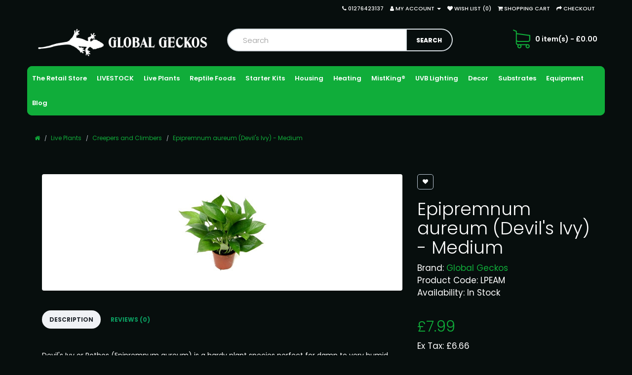

--- FILE ---
content_type: text/html; charset=utf-8
request_url: https://www.globalgeckos.co.uk/epipremnum-aureum-devil-s-ivy-medium
body_size: 9296
content:
<!DOCTYPE html>
<!--[if IE]><![endif]-->
<!--[if IE 8 ]><html dir="ltr" lang="en" class="ie8"><![endif]-->
<!--[if IE 9 ]><html dir="ltr" lang="en" class="ie9"><![endif]-->
<!--[if (gt IE 9)|!(IE)]><!-->
<html dir="ltr" lang="en">
<!--<![endif]-->
<head prefix="og:http://ogp.me/ns# fb:http://ogp.me/ns/fb# product:http://ogp.me/ns/product#">
<meta charset="UTF-8" />
<meta name="viewport" content="width=device-width, initial-scale=1">
<meta http-equiv="X-UA-Compatible" content="IE=edge">
<title>Epipremnum aureum (Devil's Ivy) - Medium | GlobalGeckos.co.uk</title>
<base href="https://www.globalgeckos.co.uk/" />
<meta name="description" content="Devil's Ivy or Pothos (Epipremnum aureum) is a hardy plant species perfect for damp to very humid vivaria. A perfect option for a huge array of species." />
<meta name="keywords" content="live plant, live vivarium plant, live terrarium plant, bioactive, dart frog, reptile plant, pothos, devils ivy, Epipremnum" />
<link href="https://fonts.googleapis.com/css?family=Poppins:400,500,600,700,800,900" rel="stylesheet">
<script src="catalog/view/javascript/jquery/jquery-2.1.1.min.js" type="text/javascript"></script>
<link href="catalog/view/javascript/bootstrap/css/bootstrap.min.css" rel="stylesheet" media="screen" />
<script src="catalog/view/javascript/bootstrap/js/bootstrap.min.js" type="text/javascript"></script>
<link href="catalog/view/javascript/font-awesome/css/font-awesome.min.css" rel="stylesheet" type="text/css" />
<link href="//fonts.googleapis.com/css?family=Open+Sans:400,400i,300,700" rel="stylesheet" type="text/css" />
<link href="catalog/view/theme/antropy/stylesheet/stylesheet.css" rel="stylesheet">
<link href="catalog/view/javascript/jquery/magnific/magnific-popup.css" type="text/css" rel="stylesheet" media="screen" />
<link href="catalog/view/javascript/jquery/datetimepicker/bootstrap-datetimepicker.min.css" type="text/css" rel="stylesheet" media="screen" />
<script src="catalog/view/javascript/jquery/magnific/jquery.magnific-popup.min.js" type="text/javascript"></script>
<script src="catalog/view/javascript/jquery/datetimepicker/moment/moment.min.js" type="text/javascript"></script>
<script src="catalog/view/javascript/jquery/datetimepicker/moment/moment-with-locales.min.js" type="text/javascript"></script>
<script src="catalog/view/javascript/jquery/datetimepicker/bootstrap-datetimepicker.min.js" type="text/javascript"></script>
<script src="catalog/view/javascript/common.js" type="text/javascript"></script>

        <!-- Microdata -->
<script type="application/ld+json">{"@context":"http:\/\/schema.org","@type":"BreadcrumbList","itemListElement":[{"@type":"ListItem","position":1,"item":{"@id":"https:\/\/www.globalgeckos.co.uk","name":"Global Geckos"}},{"@type":"ListItem","position":2,"item":{"@id":"https:\/\/www.globalgeckos.co.uk\/live-plants\/","name":"Live Plants"}},{"@type":"ListItem","position":3,"item":{"@id":"https:\/\/www.globalgeckos.co.uk\/live-plants\/creepers-and-climbers\/","name":"Creepers and Climbers"}},{"@type":"ListItem","position":4,"item":{"@id":"https:\/\/www.globalgeckos.co.uk\/epipremnum-aureum-devil-s-ivy-medium","name":"Epipremnum aureum (Devil's Ivy) - Medium"}}]}</script>
<script type="application/ld+json">{"@context":"http:\/\/schema.org","@type":"Product","url":"https:\/\/www.globalgeckos.co.uk\/epipremnum-aureum-devil-s-ivy-medium","name":"Epipremnum aureum (Devil's Ivy) - Medium","category":"Live Plants &raquo; Creepers and Climbers &raquo; Epipremnum aureum (Devil's Ivy) - Medium","image":"https:\/\/www.globalgeckos.co.uk\/image\/cache\/catalog\/plants\/live%20plants\/pothos-228x228.jpg","model":"LPEAM","description":"Devil's Ivy or Pothos (Epipremnum aureum) is a hardy plant species perfect for damp to very humid vivaria. A perfect option for a huge array of species.","manufacturer":"Global Geckos","brand":"Global Geckos","offers":{"name":"Epipremnum aureum (Devil's Ivy) - Medium","url":"https:\/\/www.globalgeckos.co.uk\/epipremnum-aureum-devil-s-ivy-medium","category":"Live Plants &raquo; Creepers and Climbers &raquo; Epipremnum aureum (Devil's Ivy) - Medium","price":7.99,"priceCurrency":"GBP","priceValidUntil":"2027-01-29","itemCondition":"http:\/\/schema.org\/NewCondition","seller":{"@type":"Organization","name":"Global Geckos"},"availability":"InStock"}}</script>

<link rel="alternate" href="https://www.globalgeckos.co.uk/epipremnum-aureum-devil-s-ivy-medium" hreflang="en-gb"/>

      
<link href="https://www.globalgeckos.co.uk/epipremnum-aureum-devil-s-ivy-medium" rel="canonical" />
<link href="https://www.globalgeckos.co.uk/image/catalog/cart.png" rel="icon" />
<!-- Global site tag (gtag.js) - Google Analytics -->
<script async src="https://www.googletagmanager.com/gtag/js?id=UA-37276928-1"></script>
<script>
  window.dataLayer = window.dataLayer || [];
  function gtag(){dataLayer.push(arguments);}
  gtag('js', new Date());

  gtag('config', 'UA-37276928-1');
</script>

<!-- Global site tag (gtag.js) - Google Analytics -->
<script async src="https://www.googletagmanager.com/gtag/js?id=UA-230069966-1">
</script>
<script>
  window.dataLayer = window.dataLayer || [];
  function gtag(){dataLayer.push(arguments);}
  gtag('js', new Date());

  gtag('config', 'UA-230069966-1');
</script>
</head>
<body>
<nav id="top">
  <div class="container"> 
    
    <div id="top-links" class="nav pull-right">
      <ul class="list-inline">
        <li><a href="https://www.globalgeckos.co.uk/contact"><i class="fa fa-phone"></i></a> <span class="hidden-xs hidden-sm hidden-md">01276423137</span></li>
        <li class="dropdown"><a href="https://www.globalgeckos.co.uk/account" title="My Account" class="dropdown-toggle" data-toggle="dropdown"><i class="fa fa-user"></i> <span class="hidden-xs hidden-sm hidden-md">My Account</span> <span class="caret"></span></a>
          <ul class="dropdown-menu dropdown-menu-right">
                        <li><a href="https://www.globalgeckos.co.uk/account/register">Register</a></li>
            <li><a href="https://www.globalgeckos.co.uk/account/login">Login</a></li>
                      </ul>
        </li>
        <li><a href="https://www.globalgeckos.co.uk/account/wishlist" id="wishlist-total" title="Wish List (0)"><i class="fa fa-heart"></i> <span class="hidden-xs hidden-sm hidden-md">Wish List (0)</span></a></li>
        <li><a href="https://www.globalgeckos.co.uk/cart" title="Shopping Cart"><i class="fa fa-shopping-cart"></i> <span class="hidden-xs hidden-sm hidden-md">Shopping Cart</span></a></li>
        <li><a href="https://www.globalgeckos.co.uk/index.php?route=checkout/checkout" title="Checkout"><i class="fa fa-share"></i> <span class="hidden-xs hidden-sm hidden-md">Checkout</span></a></li>
      </ul>
    </div>
  </div>
</nav>
<header>
  <div class="container">
    <div class="row">
      <div class="col-sm-4">
        <div id="logo"><a href="https://www.globalgeckos.co.uk"><img src="https://www.globalgeckos.co.uk/image/catalog/Manufacturer logos/Untitled design (75).png" title="Global Geckos" alt="Global Geckos" class="img-responsive" /></a></div>
      </div>
      <div class="col-sm-5"><div id="search" class="input-group">
  <input type="text" name="search" value="" placeholder="Search" class="form-control input-lg" />
  <span class="input-group-btn">
    <button type="button" class="btn btn-default btn-lg"><i class="fa fa-search"></i></button>
  </span>
</div></div>
      <div class="col-sm-3"><div id="cart" class="btn-group btn-block">
  <button type="button" data-toggle="dropdown" data-loading-text="Loading..." class="btn btn-inverse btn-block btn-lg dropdown-toggle"><i class="fa fa-shopping-cart"></i> <span id="cart-total">0 item(s) - £0.00</span></button>
  <ul class="dropdown-menu pull-right">
        <li>
      <p class="text-center">Your shopping cart is empty!</p>
    </li>
      </ul>
</div>
</div>
    </div>
  </div>
</header>
<div class="container">
  <nav id="menu" class="navbar">
    <div class="navbar-header"><span id="category" class="visible-xs">Categories</span>
      <button type="button" class="btn btn-navbar navbar-toggle" data-toggle="collapse" data-target=".navbar-ex1-collapse"><i class="fa fa-bars"></i></button>
    </div>
    <div class="collapse navbar-collapse navbar-ex1-collapse">
      <ul class="nav navbar-nav">
                        <li class="dropdown"><a href="https://www.globalgeckos.co.uk/the-retail-store/" class="dropdown-toggle" data-toggle="dropdown">The Retail Store</a>
          <div class="dropdown-menu">
            <div class="dropdown-inner">               <ul class="list-unstyled">
                                <li><a href="https://www.globalgeckos.co.uk/the-retail-store/meet-the-staff/">Meet The Staff</a></li>
                                <li><a href="https://www.globalgeckos.co.uk/the-retail-store/the-breeding-facility/">The Breeding Facility</a></li>
                                <li><a href="https://www.globalgeckos.co.uk/the-retail-store/holiday-boarding-service/">Holiday Boarding Service</a></li>
                              </ul>
              </div>
            <a href="https://www.globalgeckos.co.uk/the-retail-store/" class="see-all">Show All The Retail Store</a> </div>
        </li>
                                <li class="dropdown"><a href="https://www.globalgeckos.co.uk/livestock/" class="dropdown-toggle" data-toggle="dropdown">LIVESTOCK</a>
          <div class="dropdown-menu">
            <div class="dropdown-inner">               <ul class="list-unstyled">
                                <li><a href="https://www.globalgeckos.co.uk/livestock/geckos/">Geckos</a></li>
                                <li><a href="https://www.globalgeckos.co.uk/livestock/chameleons/">Chameleons</a></li>
                                <li><a href="https://www.globalgeckos.co.uk/livestock/other-lizards/">Other Lizards</a></li>
                                <li><a href="https://www.globalgeckos.co.uk/livestock/boas-and-pythons/">Boas and Pythons</a></li>
                                <li><a href="https://www.globalgeckos.co.uk/livestock/royal-python-morphs/">Royal Python Morphs</a></li>
                                <li><a href="https://www.globalgeckos.co.uk/livestock/other-snakes/">Other Snakes </a></li>
                                <li><a href="https://www.globalgeckos.co.uk/livestock/western-hognose-morphs/">Western Hognose Morphs</a></li>
                                <li><a href="https://www.globalgeckos.co.uk/livestock/amphibians/">Amphibians</a></li>
                                <li><a href="https://www.globalgeckos.co.uk/livestock/tortoises/">Tortoises</a></li>
                                <li><a href="https://www.globalgeckos.co.uk/livestock/invertebrates/">Invertebrates</a></li>
                              </ul>
              </div>
            <a href="https://www.globalgeckos.co.uk/livestock/" class="see-all">Show All LIVESTOCK</a> </div>
        </li>
                                <li class="dropdown"><a href="https://www.globalgeckos.co.uk/live-plants/" class="dropdown-toggle" data-toggle="dropdown">Live Plants</a>
          <div class="dropdown-menu">
            <div class="dropdown-inner">               <ul class="list-unstyled">
                                <li><a href="https://www.globalgeckos.co.uk/live-plants/bio-active-kits/">Bio Active Kits</a></li>
                                <li><a href="https://www.globalgeckos.co.uk/live-plants/plant-bundles/">Plant Bundles</a></li>
                                <li><a href="https://www.globalgeckos.co.uk/live-plants/single-plants/">Single Plants</a></li>
                                <li><a href="https://www.globalgeckos.co.uk/live-plants/tall-plants/">Tall Plants</a></li>
                                <li><a href="https://www.globalgeckos.co.uk/live-plants/creepers-and-climbers/">Creepers and Climbers</a></li>
                                <li><a href="https://www.globalgeckos.co.uk/live-plants/foliage-plants/">Foliage Plants</a></li>
                                <li><a href="https://www.globalgeckos.co.uk/live-plants/flowering-plants-and-orchids/">Flowering Plants and Orchids</a></li>
                                <li><a href="https://www.globalgeckos.co.uk/live-plants/colourful-plants/">Colourful Plants</a></li>
                                <li><a href="https://www.globalgeckos.co.uk/live-plants/ferns-and-mosses/">Ferns and Mosses</a></li>
                                <li><a href="https://www.globalgeckos.co.uk/live-plants/bromeliads/">Bromeliads</a></li>
                                <li><a href="https://www.globalgeckos.co.uk/live-plants/succulents/">Succulents </a></li>
                                <li><a href="https://www.globalgeckos.co.uk/live-plants/plant-lighting/">Plant Lighting</a></li>
                              </ul>
              </div>
            <a href="https://www.globalgeckos.co.uk/live-plants/" class="see-all">Show All Live Plants</a> </div>
        </li>
                                <li class="dropdown"><a href="https://www.globalgeckos.co.uk/reptile-foods/" class="dropdown-toggle" data-toggle="dropdown">Reptile Foods</a>
          <div class="dropdown-menu">
            <div class="dropdown-inner">               <ul class="list-unstyled">
                                <li><a href="https://www.globalgeckos.co.uk/reptile-foods/livefood/">Livefood</a></li>
                                <li><a href="https://www.globalgeckos.co.uk/reptile-foods/live-food-subscription/">Live Food Subscription</a></li>
                                <li><a href="https://www.globalgeckos.co.uk/reptile-foods/frozen-food/">Frozen Food</a></li>
                                <li><a href="https://www.globalgeckos.co.uk/reptile-foods/supplements/">Supplements</a></li>
                                <li><a href="https://www.globalgeckos.co.uk/reptile-foods/specialist-foods/">Specialist foods</a></li>
                                <li><a href="https://www.globalgeckos.co.uk/reptile-foods/powdered-gecko-diets/">Powdered Gecko Diets</a></li>
                              </ul>
              </div>
            <a href="https://www.globalgeckos.co.uk/reptile-foods/" class="see-all">Show All Reptile Foods</a> </div>
        </li>
                                <li class="dropdown"><a href="https://www.globalgeckos.co.uk/starter-kits/" class="dropdown-toggle" data-toggle="dropdown">Starter Kits</a>
          <div class="dropdown-menu">
            <div class="dropdown-inner">               <ul class="list-unstyled">
                                <li><a href="https://www.globalgeckos.co.uk/starter-kits/lizard-starter-kits/">Lizard Starter Kits</a></li>
                                <li><a href="https://www.globalgeckos.co.uk/starter-kits/snake-starter-kits/">Snake Starter Kits</a></li>
                                <li><a href="https://www.globalgeckos.co.uk/starter-kits/amphibian-starter-kits/">Amphibian Starter Kits</a></li>
                                <li><a href="https://www.globalgeckos.co.uk/starter-kits/tortoise-starter-kits/">Tortoise Starter Kits</a></li>
                                <li><a href="https://www.globalgeckos.co.uk/starter-kits/inverterbrate-starter-kits/">Inverterbrate Starter Kits</a></li>
                                <li><a href="https://www.globalgeckos.co.uk/starter-kits/incubator-kits/">Incubator Kits</a></li>
                                <li><a href="https://www.globalgeckos.co.uk/starter-kits/electrics-packs/">Electrics Packs</a></li>
                                <li><a href="https://www.globalgeckos.co.uk/starter-kits/decor-packs/">Decor Packs</a></li>
                                <li><a href="https://www.globalgeckos.co.uk/starter-kits/bioactive-decor/">Bioactive Decor </a></li>
                              </ul>
              </div>
            <a href="https://www.globalgeckos.co.uk/starter-kits/" class="see-all">Show All Starter Kits</a> </div>
        </li>
                                <li class="dropdown"><a href="https://www.globalgeckos.co.uk/housing/" class="dropdown-toggle" data-toggle="dropdown">Housing</a>
          <div class="dropdown-menu">
            <div class="dropdown-inner">               <ul class="list-unstyled">
                                <li><a href="https://www.globalgeckos.co.uk/housing/vivariums/">Vivariums</a></li>
                                <li><a href="https://www.globalgeckos.co.uk/housing/cabinets/">Cabinets </a></li>
                                <li><a href="https://www.globalgeckos.co.uk/housing/glass-terrariums/">Glass Terrariums</a></li>
                                <li><a href="https://www.globalgeckos.co.uk/housing/terrainium-snake-boxes/">Terrainium </a></li>
                                <li><a href="https://www.globalgeckos.co.uk/housing/tortoise-housing/">Tortoise Housing</a></li>
                                <li><a href="https://www.globalgeckos.co.uk/housing/mesh-enclosures/">Mesh enclosures</a></li>
                                <li><a href="https://www.globalgeckos.co.uk/housing/plastic-enclosures/">Plastic enclosures</a></li>
                              </ul>
              </div>
            <a href="https://www.globalgeckos.co.uk/housing/" class="see-all">Show All Housing</a> </div>
        </li>
                                <li class="dropdown"><a href="https://www.globalgeckos.co.uk/heating/" class="dropdown-toggle" data-toggle="dropdown">Heating</a>
          <div class="dropdown-menu">
            <div class="dropdown-inner">               <ul class="list-unstyled">
                                <li><a href="https://www.globalgeckos.co.uk/heating/bulb-fittings-and-guards/">Bulb Fittings and Guards</a></li>
                                <li><a href="https://www.globalgeckos.co.uk/heating/heat-mats/">Heat Mats</a></li>
                                <li><a href="https://www.globalgeckos.co.uk/heating/basking-bulbs/">Basking Bulbs</a></li>
                                <li><a href="https://www.globalgeckos.co.uk/heating/infra-red-heat-bulbs/">Infra-Red Heat Bulbs</a></li>
                                <li><a href="https://www.globalgeckos.co.uk/heating/ceramic-heat-bulbs/">Ceramic Heat bulbs</a></li>
                                <li><a href="https://www.globalgeckos.co.uk/heating/thermometers-and-hygrometers/">Thermometers and Hygrometers</a></li>
                                <li><a href="https://www.globalgeckos.co.uk/heating/thermostats/">Thermostats</a></li>
                                <li><a href="https://www.globalgeckos.co.uk/heating/humidifiers-and-humidity-control/">Humidifiers and Humidity Control</a></li>
                              </ul>
              </div>
            <a href="https://www.globalgeckos.co.uk/heating/" class="see-all">Show All Heating</a> </div>
        </li>
                                <li class="dropdown"><a href="https://www.globalgeckos.co.uk/mistking/" class="dropdown-toggle" data-toggle="dropdown">MistKing®</a>
          <div class="dropdown-menu">
            <div class="dropdown-inner">               <ul class="list-unstyled">
                                <li><a href="https://www.globalgeckos.co.uk/mistking/mistking-complete-misting-systems/">MistKing® Complete Misting Systems</a></li>
                                <li><a href="https://www.globalgeckos.co.uk/mistking/misting-nozzles/">Misting Nozzles</a></li>
                                <li><a href="https://www.globalgeckos.co.uk/mistking/connectors/">Connectors</a></li>
                                <li><a href="https://www.globalgeckos.co.uk/mistking/tubing-drains-and-valves/">Tubing, Drains and Valves</a></li>
                                <li><a href="https://www.globalgeckos.co.uk/mistking/spare-parts/">Spare Parts</a></li>
                              </ul>
              </div>
            <a href="https://www.globalgeckos.co.uk/mistking/" class="see-all">Show All MistKing®</a> </div>
        </li>
                                <li class="dropdown"><a href="https://www.globalgeckos.co.uk/uvb-lighting/" class="dropdown-toggle" data-toggle="dropdown">UVB Lighting</a>
          <div class="dropdown-menu">
            <div class="dropdown-inner">               <ul class="list-unstyled">
                                <li><a href="https://www.globalgeckos.co.uk/uvb-lighting/uvb-lighting-arcadia-pro-t5-range/">Arcadia Pro T5 Range</a></li>
                                <li><a href="https://www.globalgeckos.co.uk/uvb-lighting/lumenize-lighting/">LumenIZE Lighting</a></li>
                                <li><a href="https://www.globalgeckos.co.uk/uvb-lighting/uv-tubes/">UV Tubes</a></li>
                                <li><a href="https://www.globalgeckos.co.uk/uvb-lighting/canopy-units/">Canopy Units</a></li>
                                <li><a href="https://www.globalgeckos.co.uk/uvb-lighting/compact-uv-s-and-mvb-s/">Compact UV's and MVB's</a></li>
                              </ul>
              </div>
            <a href="https://www.globalgeckos.co.uk/uvb-lighting/" class="see-all">Show All UVB Lighting</a> </div>
        </li>
                                <li class="dropdown"><a href="https://www.globalgeckos.co.uk/decor/" class="dropdown-toggle" data-toggle="dropdown">Decor</a>
          <div class="dropdown-menu">
            <div class="dropdown-inner">               <ul class="list-unstyled">
                                <li><a href="https://www.globalgeckos.co.uk/decor/food-water-bowls/">Food &amp; Water Bowls</a></li>
                                <li><a href="https://www.globalgeckos.co.uk/decor/hides/">Hides</a></li>
                                <li><a href="https://www.globalgeckos.co.uk/decor/natural-decor/">Natural decor</a></li>
                                <li><a href="https://www.globalgeckos.co.uk/decor/artificial-vines-wood/">Artificial Vines &amp; Wood</a></li>
                                <li><a href="https://www.globalgeckos.co.uk/decor/artificial-plants/">Artificial Plants</a></li>
                                <li><a href="https://www.globalgeckos.co.uk/decor/basking-platforms/">Basking Platforms</a></li>
                                <li><a href="https://www.globalgeckos.co.uk/decor/ornaments/">Ornaments</a></li>
                                <li><a href="https://www.globalgeckos.co.uk/decor/backgrounds/">Backgrounds</a></li>
                              </ul>
              </div>
            <a href="https://www.globalgeckos.co.uk/decor/" class="see-all">Show All Decor</a> </div>
        </li>
                                <li class="dropdown"><a href="https://www.globalgeckos.co.uk/substrates/" class="dropdown-toggle" data-toggle="dropdown">Substrates</a>
          <div class="dropdown-menu">
            <div class="dropdown-inner">               <ul class="list-unstyled">
                                <li><a href="https://www.globalgeckos.co.uk/substrates/arid-substrates/">Arid Substrates</a></li>
                                <li><a href="https://www.globalgeckos.co.uk/substrates/humid-substrates/">Humid Substrates</a></li>
                                <li><a href="https://www.globalgeckos.co.uk/substrates/misc-substrates/">Misc Substrates</a></li>
                                <li><a href="https://www.globalgeckos.co.uk/substrates/bulk-substrates/">Bulk Substrates</a></li>
                              </ul>
              </div>
            <a href="https://www.globalgeckos.co.uk/substrates/" class="see-all">Show All Substrates</a> </div>
        </li>
                                <li class="dropdown"><a href="https://www.globalgeckos.co.uk/equipment/" class="dropdown-toggle" data-toggle="dropdown">Equipment</a>
          <div class="dropdown-menu">
            <div class="dropdown-inner">               <ul class="list-unstyled">
                                <li><a href="https://www.globalgeckos.co.uk/equipment/cleaning-products/">Cleaning Products</a></li>
                                <li><a href="https://www.globalgeckos.co.uk/equipment/health-treatments/">Health &amp; Treatments</a></li>
                                <li><a href="https://www.globalgeckos.co.uk/equipment/tools-handling/">Tools &amp; handling</a></li>
                                <li><a href="https://www.globalgeckos.co.uk/equipment/feeding-equipment/">Feeding Equipment</a></li>
                                <li><a href="https://www.globalgeckos.co.uk/equipment/housing-equipment/">Housing Equipment</a></li>
                              </ul>
              </div>
            <a href="https://www.globalgeckos.co.uk/equipment/" class="see-all">Show All Equipment</a> </div>
        </li>
                
												<li class="dropdown"><a href="https://www.globalgeckos.co.uk/index.php?route=blog/posts" class="dropdown-toggle" data-toggle="dropdown">Blog</a>
						<div class="dropdown-menu">
							<div class="dropdown-inner">
																	<ul class="list-unstyled">
																					<li><a href="https://www.globalgeckos.co.uk/index.php?route=blog/category&amp;path=1">New Keeper Information</a></li>
																					<li><a href="https://www.globalgeckos.co.uk/index.php?route=blog/category&amp;path=2">Lizard Care Sheets</a></li>
																					<li><a href="https://www.globalgeckos.co.uk/index.php?route=blog/category&amp;path=4">Snake Care Sheets</a></li>
																					<li><a href="https://www.globalgeckos.co.uk/index.php?route=blog/category&amp;path=5">Amphibian Care Sheets</a></li>
																					<li><a href="https://www.globalgeckos.co.uk/index.php?route=blog/category&amp;path=6">Tortoise Care Sheets</a></li>
																			</ul>
															</div>
						<a href="https://www.globalgeckos.co.uk/index.php?route=blog/posts" class="see-all">Show All Blog Posts</a> </div>
					</li>
										
      </ul>
    </div>
  </nav>
</div>
 

<div id="product-product" class="container">
  <ul class="breadcrumb">
        <li><a href="https://www.globalgeckos.co.uk"><i class="fa fa-home"></i></a></li>
        <li><a href="https://www.globalgeckos.co.uk/live-plants/">Live Plants</a></li>
        <li><a href="https://www.globalgeckos.co.uk/live-plants/creepers-and-climbers/">Creepers and Climbers</a></li>
        <li><a href="https://www.globalgeckos.co.uk/epipremnum-aureum-devil-s-ivy-medium">Epipremnum aureum (Devil's Ivy) - Medium</a></li>
      </ul>
  <div class="row">
                <div id="content" class="col-sm-12">
      <div class="row">                         <div class="col-sm-8">           <ul class="thumbnails">
                        <li><a class="thumbnail" href="https://www.globalgeckos.co.uk/image/cache/catalog/plants/live%20plants/pothos-500x500.jpg" title="Epipremnum aureum (Devils Ivy) - Medium"><img src="https://www.globalgeckos.co.uk/image/cache/catalog/plants/live%20plants/pothos-228x228.jpg" title="Epipremnum aureum (Devils Ivy) - Medium" alt="Epipremnum aureum (Devils Ivy) - Medium" /></a></li>
                                  </ul>
                    <ul class="nav nav-tabs">
            <li class="active"><a href="#tab-description" data-toggle="tab">Description</a></li>
                                    <li><a href="#tab-review" data-toggle="tab">Reviews (0)</a></li>
                      </ul>
          <div class="tab-content">
            <div class="tab-pane active" id="tab-description"><p>
	Devil's Ivy or Pothos (Epipremnum aureum) is a hardy plant species perfect for damp to very humid vivaria. A perfect option for a huge array of species, including (but not limited to) Dart Frogs, Tree Frogs, Crested Geckos, Day Geckos, etc. Originally native to French Polynesia, this species has been introduced and become naturalised in Southeast Asia, India, Pakistan, Bangladesh, Hawaii, Australia and the West Indies. The common name of Devil's Ivy comes from the hardiness of this species as it is described as being almost impossible to kill. Due to its hardiness this makes an excellent vivarium plant as it is able to tolerate a wide variety of temperatures, humidity and light levels. A great option for the beginner who is new to planted vivaria, experienced keepers and anyone in between. A definite shop favourite.&nbsp;</p>
</div>
                                    <div class="tab-pane" id="tab-review">
              <form class="form-horizontal" id="form-review">
                <div id="review"></div>
                <h2>Write a review</h2>
                                Please <a href="https://www.globalgeckos.co.uk/account/login">login</a> or <a href="https://www.globalgeckos.co.uk/account/register">register</a> to review
                              </form>
            </div>
            </div>
        </div>
                                <div class="col-sm-4">
          <div class="btn-group">
            <button type="button" data-toggle="tooltip" class="btn btn-default" title="Add to Wish List" onclick="wishlist.add('1287');"><i class="fa fa-heart"></i></button>
            <button type="button" data-toggle="tooltip" class="btn btn-default" title="Compare this Product" onclick="compare.add('1287');"><i class="fa fa-exchange"></i></button>
          </div>
          <h1>Epipremnum aureum (Devil's Ivy) - Medium</h1>
          <ul class="list-unstyled">
                        <li>Brand: <a href="https://www.globalgeckos.co.uk/global-geckos">Global Geckos</a></li>
                        <li>Product Code: LPEAM</li>
                        <li>Availability: In Stock</li>
          </ul>
                    <ul class="list-unstyled">
                        <li>
              <h2>£7.99</h2>
            </li>
                                    <li>Ex Tax: £6.66</li>
                                              </ul>
                    <div id="product">                         <div class="form-group">
              <label class="control-label" for="input-quantity">Qty</label>
              <input type="text" name="quantity" value="1" size="2" id="input-quantity" class="form-control" />
              <input type="hidden" name="product_id" value="1287" />
              <br />
              
							<button type="button" id="button-cart" data-loading-text="Loading..." class="btn btn-primary btn-lg btn-block">Add to Cart</button>
						
            </div>
            </div>
                    <div class="rating">
            <p>              <span class="fa fa-stack"><i class="fa fa-star-o fa-stack-1x"></i></span>                            <span class="fa fa-stack"><i class="fa fa-star-o fa-stack-1x"></i></span>                            <span class="fa fa-stack"><i class="fa fa-star-o fa-stack-1x"></i></span>                            <span class="fa fa-stack"><i class="fa fa-star-o fa-stack-1x"></i></span>                            <span class="fa fa-stack"><i class="fa fa-star-o fa-stack-1x"></i></span>               <a href="" onclick="$('a[href=\'#tab-review\']').trigger('click'); return false;">0 reviews</a> / <a href="" onclick="$('a[href=\'#tab-review\']').trigger('click'); return false;">Write a review</a></p>
            <hr>
            <!-- AddThis Button BEGIN -->
            <div class="addthis_toolbox addthis_default_style" data-url="https://www.globalgeckos.co.uk/epipremnum-aureum-devil-s-ivy-medium"><a class="addthis_button_facebook_like" fb:like:layout="button_count"></a> <a class="addthis_button_tweet"></a> <a class="addthis_button_pinterest_pinit"></a> <a class="addthis_counter addthis_pill_style"></a></div>
            <script type="text/javascript" src="//s7.addthis.com/js/300/addthis_widget.js#pubid=ra-515eeaf54693130e"></script> 
            <!-- AddThis Button END --> 
          </div>
           </div>
      </div>
            <h3>Related Products</h3>
      <div class="row">                                         <div class="col-xs-12 col-sm-3">
          <div class="product-thumb transition">
            <div class="image"><a href="https://www.globalgeckos.co.uk/crested-gecko-pinstripe"><img src="https://www.globalgeckos.co.uk/image/cache/catalog/Livestock/Geckos/Crested%20Geckos/Crestie%20-%20Pinstripe%2021-228x228.png" alt="Crested Gecko (Pinstripe)" title="Crested Gecko (Pinstripe)" class="img-responsive" /></a></div>
            <div class="caption">
              <h4><a href="https://www.globalgeckos.co.uk/crested-gecko-pinstripe">Crested Gecko (Pinstripe)</a></h4>
              <p>Starter Kits Special
Offer! -50% OFF ALL LIVESTOCK

Due to its immense
popularity last year, we ..</p>
                                          <p class="price">                 £90.00
                                 <span class="price-tax">Ex Tax: £75.00</span>  </p>
               </div>
            <div class="button-group">
              <button type="button" onclick="cart.add('1347', '1');"><span class="hidden-xs hidden-sm hidden-md">Add to Cart</span> <i class="fa fa-shopping-cart"></i></button>
              <button type="button" data-toggle="tooltip" title="Add to Wish List" onclick="wishlist.add('1347');"><i class="fa fa-heart"></i></button>
              <button type="button" data-toggle="tooltip" title="Compare this Product" onclick="compare.add('1347');"><i class="fa fa-exchange"></i></button>
            </div>
          </div>
        </div>
                         </div>
                        <p>Tags:
                 <a href="https://www.globalgeckos.co.uk/tag/live-plant">live plant</a>,
                         <a href="https://www.globalgeckos.co.uk/tag/live-vivarium-plant">live vivarium plant</a>,
                         <a href="https://www.globalgeckos.co.uk/tag/live-terrarium-plant">live terrarium plant</a>,
                         <a href="https://www.globalgeckos.co.uk/tag/bioactive">bioactive</a>,
                         <a href="https://www.globalgeckos.co.uk/tag/dart-frog">dart frog</a>,
                         <a href="https://www.globalgeckos.co.uk/tag/reptile-plant">reptile plant</a>,
                         <a href="https://www.globalgeckos.co.uk/tag/pothos">pothos</a>,
                         <a href="https://www.globalgeckos.co.uk/tag/devils-ivy">devils ivy</a>,
                         <a href="https://www.globalgeckos.co.uk/tag/Epipremnum">Epipremnum</a>                  <a href=""></a>          </p>
              <h3>Latest</h3>
<div class="row">   <div class="product-layout col-lg-3 col-md-3 col-sm-6 col-xs-12">
    <div class="product-thumb transition">
      <div class="image"><a href="https://www.globalgeckos.co.uk/black-copper-rat-snake-cb25"><img src="https://www.globalgeckos.co.uk/image/cache/catalog/Livestock/Snakes/Other%20snakes/614755248_1591724041983353_1538746833018624165_n-250x250.jpg" alt="Black Copper Rat Snake CB25" title="Black Copper Rat Snake CB25" class="img-responsive" /></a></div>
      <div class="caption">
        <h4><a href="https://www.globalgeckos.co.uk/black-copper-rat-snake-cb25">Black Copper Rat Snake CB25</a></h4>
        <p>Starter
Kits Special Offer! -50% OFF ALL LIVESTOCKDue
to its immense popularity last year, we are ..</p>
                        <p class="price">           £100.00
                     <span class="price-tax">Ex Tax: £83.33</span>  </p>
         </div>
      <div class="button-group">
        
							<a href="tel:01276423137" class="btn btn-primary outofstock" style="float:left"><i class="fa fa-phone"></i> Ring to Enquire</a>
						
        <button type="button" data-toggle="tooltip" title="Add to Wish List" onclick="wishlist.add('6683');"><i class="fa fa-heart"></i></button>
        <button type="button" data-toggle="tooltip" title="Compare this Product" onclick="compare.add('6683');"><i class="fa fa-exchange"></i></button>
      </div>
    </div>
  </div>
    <div class="product-layout col-lg-3 col-md-3 col-sm-6 col-xs-12">
    <div class="product-thumb transition">
      <div class="image"><a href="https://www.globalgeckos.co.uk/nehoue-river-mossy-gecko-jalu-cb25"><img src="https://www.globalgeckos.co.uk/image/cache/catalog/Livestock/Geckos/Other/Untitled%20design%20-%202026-01-20T125439.076-250x250.png" alt="Nehoue River Mossy Gecko (Jalu) CB25" title="Nehoue River Mossy Gecko (Jalu) CB25" class="img-responsive" /></a></div>
      <div class="caption">
        <h4><a href="https://www.globalgeckos.co.uk/nehoue-river-mossy-gecko-jalu-cb25">Nehoue River Mossy Gecko (Jalu) CB25</a></h4>
        <p>Starter Kits Special Offer!
-50% OFF ALL LIVESTOCKDue to it immense popularity in
the summer we wi..</p>
                        <p class="price">           £350.00
                     <span class="price-tax">Ex Tax: £291.67</span>  </p>
         </div>
      <div class="button-group">
        
							<a href="tel:01276423137" class="btn btn-primary outofstock" style="float:left"><i class="fa fa-phone"></i> Ring to Enquire</a>
						
        <button type="button" data-toggle="tooltip" title="Add to Wish List" onclick="wishlist.add('6682');"><i class="fa fa-heart"></i></button>
        <button type="button" data-toggle="tooltip" title="Compare this Product" onclick="compare.add('6682');"><i class="fa fa-exchange"></i></button>
      </div>
    </div>
  </div>
    <div class="product-layout col-lg-3 col-md-3 col-sm-6 col-xs-12">
    <div class="product-thumb transition">
      <div class="image"><a href="https://www.globalgeckos.co.uk/south-western-spiny-tailed-gecko-cb25"><img src="https://www.globalgeckos.co.uk/image/cache/catalog/Livestock/Geckos/Other/Untitled%20design%20-%202026-01-20T124709.586-250x250.png" alt="South Western Spiny Tailed Gecko CB25" title="South Western Spiny Tailed Gecko CB25" class="img-responsive" /></a></div>
      <div class="caption">
        <h4><a href="https://www.globalgeckos.co.uk/south-western-spiny-tailed-gecko-cb25">South Western Spiny Tailed Gecko CB25</a></h4>
        <p>Starter Kits Special Offer!
-50% OFF ALL LIVESTOCKDue to its immense popularity
last year, we are ..</p>
                        <p class="price">           £250.00
                     <span class="price-tax">Ex Tax: £208.33</span>  </p>
         </div>
      <div class="button-group">
        
							<a href="tel:01276423137" class="btn btn-primary outofstock" style="float:left"><i class="fa fa-phone"></i> Ring to Enquire</a>
						
        <button type="button" data-toggle="tooltip" title="Add to Wish List" onclick="wishlist.add('6681');"><i class="fa fa-heart"></i></button>
        <button type="button" data-toggle="tooltip" title="Compare this Product" onclick="compare.add('6681');"><i class="fa fa-exchange"></i></button>
      </div>
    </div>
  </div>
    <div class="product-layout col-lg-3 col-md-3 col-sm-6 col-xs-12">
    <div class="product-thumb transition">
      <div class="image"><a href="https://www.globalgeckos.co.uk/bumble-bee-dart-frog-cb25"><img src="https://www.globalgeckos.co.uk/image/cache/catalog/Livestock/Amphibians/Frogs/GG%20-%20Global%20Geckos%20images%20-%202024-04-07T160634.847-250x250.png" alt="Bumble Bee Dart Frog CB25" title="Bumble Bee Dart Frog CB25" class="img-responsive" /></a></div>
      <div class="caption">
        <h4><a href="https://www.globalgeckos.co.uk/bumble-bee-dart-frog-cb25">Bumble Bee Dart Frog CB25</a></h4>
        <p>Starter Kits Special Offer! -50% OFF ALL LIVESTOCKDue to its immense popularity last year, we are co..</p>
                        <p class="price">           £80.00
                     <span class="price-tax">Ex Tax: £66.67</span>  </p>
         </div>
      <div class="button-group">
        
							<a href="tel:01276423137" class="btn btn-primary outofstock" style="float:left"><i class="fa fa-phone"></i> Ring to Enquire</a>
						
        <button type="button" data-toggle="tooltip" title="Add to Wish List" onclick="wishlist.add('6680');"><i class="fa fa-heart"></i></button>
        <button type="button" data-toggle="tooltip" title="Compare this Product" onclick="compare.add('6680');"><i class="fa fa-exchange"></i></button>
      </div>
    </div>
  </div>
   </div>

<h3>Featured</h3>
<div class="row">   <div class="product-layout col-lg-3 col-md-3 col-sm-6 col-xs-12">
    <div class="product-thumb transition">
      <div class="image"><a href="https://www.globalgeckos.co.uk/coconut-moss-hide"><img src="https://www.globalgeckos.co.uk/image/cache/catalog/Decor/hides/Habistat%20Moss%20Hide%20Coconut-250x250.jpg" alt="Coconut Moss Hide" title="Coconut Moss Hide" class="img-responsive" /></a></div>
      <div class="caption">
        <h4><a href="https://www.globalgeckos.co.uk/coconut-moss-hide">Coconut Moss Hide</a></h4>
        <p>&nbsp;HabiStat Natural Moss
Hide is a 100% natural terrestrial hide which offers a retreat for any ..</p>
                        <p class="price">           £5.99
                     <span class="price-tax">Ex Tax: £4.99</span>  </p>
         </div>
      <div class="button-group">
        
							
							<button type="button" onclick="cart.add('6187');"><i class="fa fa-shopping-cart"></i> <span class="hidden-xs hidden-sm hidden-md">Add to Cart</span></button>
						
						
        <button type="button" data-toggle="tooltip" title="Add to Wish List" onclick="wishlist.add('6187');"><i class="fa fa-heart"></i></button>
        <button type="button" data-toggle="tooltip" title="Compare this Product" onclick="compare.add('6187');"><i class="fa fa-exchange"></i></button>
      </div>
    </div>
  </div>
    <div class="product-layout col-lg-3 col-md-3 col-sm-6 col-xs-12">
    <div class="product-thumb transition">
      <div class="image"><a href="https://www.globalgeckos.co.uk/pangea-fruit-mix-banana-papaya-2oz-8oz"><img src="https://www.globalgeckos.co.uk/image/cache/catalog/other%20foods/Pangea%20Papaya-250x250.jpg" alt="Pangea Fruit Mix Banana Papaya 2oz / 8oz" title="Pangea Fruit Mix Banana Papaya 2oz / 8oz" class="img-responsive" /></a></div>
      <div class="caption">
        <h4><a href="https://www.globalgeckos.co.uk/pangea-fruit-mix-banana-papaya-2oz-8oz">Pangea Fruit Mix Banana Papaya 2oz / 8oz</a></h4>
        <p>PFM™&nbsp;Complete has been formulated as a complete diet. While it is not entirely necessary to off..</p>
                        <p class="price">           £11.99
                     <span class="price-tax">Ex Tax: £11.99</span>  </p>
         </div>
      <div class="button-group">
        
							
							<button type="button" onclick="cart.add('978');"><i class="fa fa-shopping-cart"></i> <span class="hidden-xs hidden-sm hidden-md">Add to Cart</span></button>
						
						
        <button type="button" data-toggle="tooltip" title="Add to Wish List" onclick="wishlist.add('978');"><i class="fa fa-heart"></i></button>
        <button type="button" data-toggle="tooltip" title="Compare this Product" onclick="compare.add('978');"><i class="fa fa-exchange"></i></button>
      </div>
    </div>
  </div>
    <div class="product-layout col-lg-3 col-md-3 col-sm-6 col-xs-12">
    <div class="product-thumb transition">
      <div class="image"><a href="https://www.globalgeckos.co.uk/bearded-dragon-decor-packs"><img src="https://www.globalgeckos.co.uk/image/cache/catalog/Starter%20kits/BEARDED%20DRAGON%20DECOR.-250x250.png" alt="Bearded Dragon Decor Packs" title="Bearded Dragon Decor Packs" class="img-responsive" /></a></div>
      <div class="caption">
        <h4><a href="https://www.globalgeckos.co.uk/bearded-dragon-decor-packs">Bearded Dragon Decor Packs</a></h4>
        <p>Complete your setup with some décor for your Bearded Dragon, chosen by us. We want to ensure you hav..</p>
                        <p class="price">           £80.00
                     <span class="price-tax">Ex Tax: £66.67</span>  </p>
         </div>
      <div class="button-group">
        
							
							<button type="button" onclick="cart.add('2807');"><i class="fa fa-shopping-cart"></i> <span class="hidden-xs hidden-sm hidden-md">Add to Cart</span></button>
						
						
        <button type="button" data-toggle="tooltip" title="Add to Wish List" onclick="wishlist.add('2807');"><i class="fa fa-heart"></i></button>
        <button type="button" data-toggle="tooltip" title="Compare this Product" onclick="compare.add('2807');"><i class="fa fa-exchange"></i></button>
      </div>
    </div>
  </div>
    <div class="product-layout col-lg-3 col-md-3 col-sm-6 col-xs-12">
    <div class="product-thumb transition">
      <div class="image"><a href="https://www.globalgeckos.co.uk/mistking-starter-misting-system-v4-0"><img src="https://www.globalgeckos.co.uk/image/cache/catalog/mist%20king/starter%20kit-250x250.jpg" alt="MistKing Starter Misting System v4.0" title="MistKing Starter Misting System v4.0" class="img-responsive" /></a></div>
      <div class="caption">
        <h4><a href="https://www.globalgeckos.co.uk/mistking-starter-misting-system-v4-0">MistKing Starter Misting System v4.0</a></h4>
        <p>One of the most highly recommended misting systems available
in the World. The starter model is per..</p>
                        <p class="price">           £214.99
                     <span class="price-tax">Ex Tax: £179.16</span>  </p>
         </div>
      <div class="button-group">
        
							<a href="tel:01276423137" class="btn btn-primary outofstock" style="float:left"><i class="fa fa-phone"></i> Awaiting Stock</a>
						
        <button type="button" data-toggle="tooltip" title="Add to Wish List" onclick="wishlist.add('1413');"><i class="fa fa-heart"></i></button>
        <button type="button" data-toggle="tooltip" title="Compare this Product" onclick="compare.add('1413');"><i class="fa fa-exchange"></i></button>
      </div>
    </div>
  </div>
   </div>

</div>
    </div>
</div>
<script type="text/javascript"><!--
$('select[name=\'recurring_id\'], input[name="quantity"]').change(function(){
	$.ajax({
		url: 'index.php?route=product/product/getRecurringDescription',
		type: 'post',
		data: $('input[name=\'product_id\'], input[name=\'quantity\'], select[name=\'recurring_id\']'),
		dataType: 'json',
		beforeSend: function() {
			$('#recurring-description').html('');
		},
		success: function(json) {
			$('.alert-dismissible, .text-danger').remove();

			if (json['success']) {
				$('#recurring-description').html(json['success']);
			}
		}
	});
});
//--></script> 
<script type="text/javascript"><!--
$('#button-cart').on('click', function() {
	$.ajax({
		url: 'index.php?route=checkout/cart/add',
		type: 'post',
		data: $('#product input[type=\'text\'], #product input[type=\'hidden\'], #product input[type=\'radio\']:checked, #product input[type=\'checkbox\']:checked, #product select, #product textarea'),
		dataType: 'json',
		beforeSend: function() {
			$('#button-cart').button('loading');
		},
		complete: function() {
			$('#button-cart').button('reset');
		},
		success: function(json) {
			$('.alert-dismissible, .text-danger').remove();
			$('.form-group').removeClass('has-error');

			if (json['error']) {
				if (json['error']['option']) {
					for (i in json['error']['option']) {
						var element = $('#input-option' + i.replace('_', '-'));

						if (element.parent().hasClass('input-group')) {
							element.parent().after('<div class="text-danger">' + json['error']['option'][i] + '</div>');
						} else {
							element.after('<div class="text-danger">' + json['error']['option'][i] + '</div>');
						}
					}
				}

				if (json['error']['recurring']) {
					$('select[name=\'recurring_id\']').after('<div class="text-danger">' + json['error']['recurring'] + '</div>');
				}

				// Highlight any found errors
				$('.text-danger').parent().addClass('has-error');
			}

			if (json['success']) {
				$('.breadcrumb').after('<div class="alert alert-success alert-dismissible">' + json['success'] + '<button type="button" class="close" data-dismiss="alert">&times;</button></div>');

				$('#cart > button').html('<span id="cart-total"><i class="fa fa-shopping-cart"></i> ' + json['total'] + '</span>');

				$('html, body').animate({ scrollTop: 0 }, 'slow');

				$('#cart > ul').load('index.php?route=common/cart/info ul li');
			}
		},
        error: function(xhr, ajaxOptions, thrownError) {
            alert(thrownError + "\r\n" + xhr.statusText + "\r\n" + xhr.responseText);
        }
	});
});
//--></script> 
<script type="text/javascript"><!--
$('.date').datetimepicker({
	language: 'en-gb',
	pickTime: false
});

$('.datetime').datetimepicker({
	language: 'en-gb',
	pickDate: true,
	pickTime: true
});

$('.time').datetimepicker({
	language: 'en-gb',
	pickDate: false
});

$('button[id^=\'button-upload\']').on('click', function() {
	var node = this;

	$('#form-upload').remove();

	$('body').prepend('<form enctype="multipart/form-data" id="form-upload" style="display: none;"><input type="file" name="file" /></form>');

	$('#form-upload input[name=\'file\']').trigger('click');

	if (typeof timer != 'undefined') {
    	clearInterval(timer);
	}

	timer = setInterval(function() {
		if ($('#form-upload input[name=\'file\']').val() != '') {
			clearInterval(timer);

			$.ajax({
				url: 'index.php?route=tool/upload',
				type: 'post',
				dataType: 'json',
				data: new FormData($('#form-upload')[0]),
				cache: false,
				contentType: false,
				processData: false,
				beforeSend: function() {
					$(node).button('loading');
				},
				complete: function() {
					$(node).button('reset');
				},
				success: function(json) {
					$('.text-danger').remove();

					if (json['error']) {
						$(node).parent().find('input').after('<div class="text-danger">' + json['error'] + '</div>');
					}

					if (json['success']) {
						alert(json['success']);

						$(node).parent().find('input').val(json['code']);
					}
				},
				error: function(xhr, ajaxOptions, thrownError) {
					alert(thrownError + "\r\n" + xhr.statusText + "\r\n" + xhr.responseText);
				}
			});
		}
	}, 500);
});
//--></script> 
<script type="text/javascript"><!--
$('#review').delegate('.pagination a', 'click', function(e) {
    e.preventDefault();

    $('#review').fadeOut('slow');

    $('#review').load(this.href);

    $('#review').fadeIn('slow');
});

$('#review').load('index.php?route=product/product/review&product_id=1287');

$('#button-review').on('click', function() {
	$.ajax({
		url: 'index.php?route=product/product/write&product_id=1287',
		type: 'post',
		dataType: 'json',
		data: $("#form-review").serialize(),
		beforeSend: function() {
			$('#button-review').button('loading');
		},
		complete: function() {
			$('#button-review').button('reset');
		},
		success: function(json) {
			$('.alert-dismissible').remove();

			if (json['error']) {
				$('#review').after('<div class="alert alert-danger alert-dismissible"><i class="fa fa-exclamation-circle"></i> ' + json['error'] + '</div>');
			}

			if (json['success']) {
				$('#review').after('<div class="alert alert-success alert-dismissible"><i class="fa fa-check-circle"></i> ' + json['success'] + '</div>');

				$('input[name=\'name\']').val('');
				$('textarea[name=\'text\']').val('');
				$('input[name=\'rating\']:checked').prop('checked', false);
			}
		}
	});
});

$(document).ready(function() {
	$('.thumbnails').magnificPopup({
		type:'image',
		delegate: 'a',
		gallery: {
			enabled: true
		}
	});
});
//--></script> 
<footer>
  <div class="container">
    <div class="row">
            <div class="col-sm-3">
        <h5>Information</h5>
        <ul class="list-unstyled">
                   <li><a href="https://www.globalgeckos.co.uk/about-us">About Us</a></li>
                    <li><a href="https://www.globalgeckos.co.uk/delivery-information">Delivery Information</a></li>
                    <li><a href="https://www.globalgeckos.co.uk/privacy-policy">Privacy Policy</a></li>
                    <li><a href="https://www.globalgeckos.co.uk/terms-conditions">Terms &amp; Conditions</a></li>
                  </ul>
      </div>
            <div class="col-sm-3">
        <h5>Customer Service</h5>
        <ul class="list-unstyled">
          <li><a href="https://www.globalgeckos.co.uk/contact">Contact Us</a></li>
          <li><a href="https://www.globalgeckos.co.uk/index.php?route=account/return/add">Returns</a></li>
          <li><a href="https://www.globalgeckos.co.uk/sitemap">Site Map</a></li>
        </ul>
      </div>
      <div class="col-sm-3">
        <h5>Extras</h5>
        <ul class="list-unstyled">
          <li><a href="https://www.globalgeckos.co.uk/manufacturer">Brands</a></li>
          <li><a href="https://www.globalgeckos.co.uk/account/voucher">Gift Certificates</a></li>
          <li><a href="https://www.globalgeckos.co.uk/affiliate/login">Affiliate</a></li>
          <li><a href="https://www.globalgeckos.co.uk/special">Specials</a></li>
        </ul>
      </div>
      <div class="col-sm-3">
        <h5>My Account</h5>
        <ul class="list-unstyled">
          <li><a href="https://www.globalgeckos.co.uk/account">My Account</a></li>
          <li><a href="https://www.globalgeckos.co.uk/account/order">Order History</a></li>
          <li><a href="https://www.globalgeckos.co.uk/account/wishlist">Wish List</a></li>
          <li><a href="https://www.globalgeckos.co.uk/account/newsletter">Newsletter</a></li>
        </ul>
      </div>
    </div>
    <hr>
    <p><a href="https://www.antropy.co.uk/opencart-services/opencart-website-development/" target="_blank">OpenCart Website Development</a><br />Global Geckos &copy; 2026</p>
  </div>
</footer>
<!--
OpenCart is open source software and you are free to remove the powered by OpenCart if you want, but its generally accepted practise to make a small donation.
Please donate via PayPal to donate@opencart.com
//-->

<script type="text/javascript"><!--
	$(document).ready(function() { 
		ping2AbandonedCarts();
		$('.customer-info-wrapper input').on('input', 'change', function (e) {
			pingAbandonedCarts();
		});
	});
	$(document).ajaxComplete(function(e, xhr, settings) {
      if (xhr.status != 200) { return; }
      if (settings.url.indexOf('checkout/cart') != -1 || settings.url.indexOf('common/cart/info') != -1 || settings.url.indexOf('checkout/confirm') != -1) {
        ping2AbandonedCarts();
      }
	  if (settings.url.indexOf('journal3/checkout/save') != -1) {
        pingAbandonedCarts();
      }
    });
	function pingAbandonedCarts() { 
		var send_data = {},current_url = window.location.href;
		send_data['current_url'] = current_url;
		$.each($('.customer-info-wrapper input').serializeArray(), function() {
			send_data[this.name] = this.value;
		});
		$.ajax({
			url: 'index.php?route=common/footer/pingAbandonedcarts',
			type: 'post',
			data: send_data,
			success: function(data) {},
			error: function() {} 
		});
	}
	function ping2AbandonedCarts() { 
		var send_data = {},
		current_url = window.location.href;
		send_data['current_url'] = current_url;
		$.ajax({
			url: 'index.php?route=common/footer/pingAbandonedcarts',
			type: 'post',
			data: send_data,
			success: function(data) {},
			error: function() {} 
		});
	}
	$(document).ajaxComplete(function(e, xhr, settings) {
      if (xhr.status != 200) { return; }
      if (settings.url.indexOf('extension/d_quickcheckout/payment_address/update') != -1) {
        pingAbandonedCartsDQuickCheckout();
      }
    });
	function pingAbandonedCartsDQuickCheckout() {
		var send_data = {},
		current_url = window.location.href;
		send_data['current_url'] = current_url;
  		$.each($('#d_quickcheckout #payment_address #payment_address_form input').serializeArray(), function() {
  			send_data[this.name.replace("payment_address.", "")] = this.value;
		});
		$.ajax({
			url: 'index.php?route=common/footer/pingAbandonedcarts',
			type: 'post',
			data: send_data,
			success: function(data) {},
			error: function() {} 
		});
	}
//--></script>


            
        

				<script src="https://cdnjs.cloudflare.com/ajax/libs/jquery.matchHeight/0.7.2/jquery.matchHeight-min.js" integrity="sha512-/bOVV1DV1AQXcypckRwsR9ThoCj7FqTV2/0Bm79bL3YSyLkVideFLE3MIZkq1u5t28ke1c0n31WYCOrO01dsUg==" crossorigin="anonymous" referrerpolicy="no-referrer"></script>
				<script>
					$(function() {
						$('.product-thumb .caption').matchHeight();
					});
				</script>
			
</body></html> 


--- FILE ---
content_type: text/css
request_url: https://www.globalgeckos.co.uk/catalog/view/theme/antropy/stylesheet/stylesheet.css
body_size: 5077
content:
@import url('https://fonts.googleapis.com/css?family=Poppins:300,400,400i,600,700,800,900');

:root {
	--primary: #10ad3a;
	--primary-accent: #0b9b5f;
	--primary-dark: #086f44;
	--secondary: #070e0d;
	--white: #fff;
	--off-white: #ebf1f5;
}

html,
body {
	overflow-x: hidden;
}
body {
	font-family: 'Poppins';
	font-weight: 400;
	background-color: #070e0d;
	color: var(--white);
}
h1, h2, h3, h4, h5 {
	color: var(--white);
}
h1, h2 {
	font-weight: 300;
}
p a {
	color: var(--primary-accent);
}
p a:hover, p a:focus {
	color: var(--white);
}
a,
button {
	transition: 0.3s all ease-in-out;
}
label,
legend {
	color: var(--white);
}
legend {
	border: none;
	margin-bottom: 25px;
}
#top {
	padding: 10px 0;
	background: var(--secondary);
}
header {
	padding: 20px 0;
}
header + .container {
	/*width: 100%;*/
	padding: 0;
	background: var(--primary);
	border-radius: 10px;
	margin-bottom: 15px;
}
#top-links ul {
	margin: 0 0 0;
	font-weight: 500;
	text-transform: uppercase;
	font-size: 11px;
}
#top-links ul li a {
	color: var(--white);
}
#top-links ul li a:hover,
#top-links ul li a:focus {
	text-decoration: none;
	color: var(--off-white);
}
#form-currency button {
	font-weight: 500;
	text-transform: uppercase;
	font-size: 11px;
	padding: 5px 0;
	color: var(--white);
	border: none;
}
#form-currency button:hover,
#form-currency button:focus {
	text-decoration: none;
	color: var(--secondary);
	background: none;
	transform: none;
	box-shadow: none;
}
#form-currency button strong {
	color: #fff;
	background: var(--secondary);
	border-radius: 50px;
	width: 20px;
	height: 20px;
	display: inline-block;
	padding: 2px 0 0;
	font-weight: 500;
}
.currency-select {
	border-radius: 0;
}
#logo {
	margin: 2px 0 0;
}
#logo h1 {
	margin: 0;
}
#logo h1 a {
	display: inline-block;
	background: url(img/logo.png) no-repeat 0 0 / 100%;
	width: 180px;
	height: 28px;
	text-indent: -9999px;
	margin: 10px 0;
}
#search {
	margin: 3px 0 0;
}
#search input[type=text] {
	font-weight: 300;
	font-size: 15px;
	border-radius: 50px 0 0 50px;
	box-shadow: none;
	padding: 0 30px;
	transition: .5s;
	height: 46px;
}
#search input[type=text]:focus {
	box-shadow: rgba(0,0,0,0.1) 0 10px 30px;
	border: none;
}
#search button {
	border-radius: 0 50px 50px 0;
	padding: 10px 20px;
	border: #d6dde1 solid 2px;
	color: var(--white);
	border-left: none;
}
#search button:hover,
#search button:focus {
	background: var(--white);
	border-color: var(--white);
}
#search button:hover i,
#search button:focus i {
	color: var(--secondary);
}
.fa-search::before {
    content: "Search";
    font-family: 'Poppins';
    font-size: 12px;
    font-weight: 800;
    line-height: 1.7;
    vertical-align: top;
	text-transform: uppercase;
}
#menu {
	background: var(--primary);
	border-radius: 10px;
	width: 1170px;
	margin: 0 auto;
	border:0;
}
#menu .collapse {
	padding: 0;
}
.navbar-nav > li > a {
	font-size: 13px;
	font-weight: 600;
	color: #fff;
	text-transform: inherit;
	padding: 15px 10px;
}
.navbar-nav > li > a:hover,
.navbar-nav > li > a:focus {
	background: var(--secondary);
	color: #fff;
}
/*.navbar-nav .dropdown-toggle:after {
	content: "\0025BE";
	margin-left: 5px;
}*/
.dropdown-menu {
	top: 102%;
}
#form-currency .dropdown-menu,
#top-links .dropdown-menu,
.nav .dropdown-menu,
#cart .dropdown-menu {
	border: none;
	border-radius: 0;
	box-shadow: 0 15px 30px rgba(0,0,0,.15);
	text-align: left;
	padding: 0;
}
#form-currency .dropdown-menu li button,
#top-links .dropdown-menu li a {
	text-align: left;
	padding: 12px 20px;
	margin: 0 !important;
	border-radius: 0 !important;
	color: var(--primary-dark);
}
#form-currency .dropdown-menu li button:hover,
#form-currency .dropdown-menu li button:focus,
#top-links .dropdown-menu li a:hover,
#top-links .dropdown-menu li a:focus {
	background: var(--secondary);
	color: var(--white) !important;
}
.nav .open > a,
.nav .open > a:focus,
.nav .open > a:hover {
	background: none;
}
.nav .dropdown-menu .dropdown-inner ul li a,
.nav .dropdown-menu .see-all {
	padding: 10px 20px;
	text-transform: inherit;
	font-size: 13px;
	font-weight: 500;
	display: inline-block;
	width: 100%;
	color: var(--primary-dark);
}
.nav .dropdown-menu .dropdown-inner ul li a:hover,
.nav .dropdown-menu .dropdown-inner ul li a:focus,
.nav .dropdown-menu .see-all:hover,
.nav .dropdown-menu .see-all:focus {
	background: var(--secondary);
	color: #fff;
	text-decoration: none;
}
.dropdown-inner .list-unstyled {
	margin-bottom: 0;
}

/* ///////// Mini cart styles \\\\\\\\\\\*/


#cart {
	background: none;
	border-radius: 7px;
	margin: 5px 0 0;
}
#cart button {
	background: none;
	border-radius: 0;
	color: var(--white);
	font-size: 14px;
	font-weight: 600;
	text-align: right;
	padding: 10px 0;
	position: relative;
	border: none;
}
#cart button:hover,
#cart button:focus {
	box-shadow: none;
}
.btn-group.open .dropdown-toggle {
	box-shadow: none;
}
#cart .fa-shopping-cart {
	display: none;
}
#cart > button > #cart-total {
	display: inline-block;
	position: relative;
}
#cart > button > #cart-total:before {
	content: "";
	background: url(img/cart.svg) no-repeat 0 0 / 100%;
	width: 35px;
	height: 38px;
	display: block;
	position: absolute;
	left: -45px;
	top: -10px;
}
#cart > button:hover > #cart-total:before {
	background: url(img/cart-blue.svg) no-repeat 0 0 / 100%;
}
.table > tbody > tr > td,
.table > tbody > tr > th,
.table > tfoot > tr > td,
.table > tfoot > tr > th,
.table > thead > tr > td,
.table > thead > tr > th {
	border-top: none;
}
.table-striped > tbody > tr:nth-of-type(2n+1) {
	background-color: transparent;
}
#cart .table {
	font-size: 13px;
}
#cart .table a {
	color: var(--primary);
}
#cart .dropdown-menu {
	min-width: 300px;
	padding: 10px;
}
#cart .dropdown-menu li table {
	color: var(--secondary);
}
#cart .table .btn-danger,
#cart .table .btn-danger:hover,
#cart .table .btn-danger:focus {
	border: none;
	box-shadow: none;
	padding: 0;
	color: var(--secondary);
}
.table-bordered,
.table-bordered > tbody > tr > td,
.table-bordered > tbody > tr > th,
.table-bordered > tfoot > tr > td,
.table-bordered > tfoot > tr > th,
.table-bordered > thead > tr > td,
.table-bordered > thead > tr > th {
	border: none;
}
#cart div {
}
#cart div p a {
	background: var(--primary);
	font-size: 11px;
	text-transform: uppercase;
	color: #fff;
	padding: 10px 20px;
	display: inline-block;
	border-radius: 5px;
}
#cart div p a:hover,
#cart div p a:focus {
	text-decoration: none;
	transform: translateY(-2px);
	box-shadow: rgba(0,0,0,0.1) 0 5px 10px;
	background: var(--primary-accent);
}

/* ///////// Slider styles \\\\\\\\\\\*/

.swiper-viewport {
	box-shadow: none !important;
	margin-bottom: 100px !important;
	border: 0 !important;
}
.swiper-button-prev:before {
	content: "" !important;
	background: url(img/prev.svg) no-repeat 0 0 / 100%;
	width: 30px !important;
	height: 57px !important;
	display: block;
}
.swiper-button-next:before {
	content: "" !important;
	background: url(img/next.svg) no-repeat 0 0 / 100%;
	width: 30px !important;
	height: 57px !important;
	display: block;
}
.swiper-pagination-bullet {
	background: var(--primary-accent) !important;
	box-shadow: none !important;
	width: 13px !important;
	height: 13px !important;
}
.swiper-pagination-bullet-active {
	background: var(--primary) !important;
	width: 16px !important;
	height: 16px !important;
	margin: 0 5px -2px 5px !important;
}
#common-home #content {
	padding: 0;
}
#common-home #content h2,
#common-home #content h3 {
	font-size: 36px;
	text-align: center;
	margin-bottom: 20px;
	font-weight: 800;
}
#common-home #content h3 {
	margin-bottom: 50px;
}

/* ///////// Product thumb styles \\\\\\\\\\\*/

.product-thumb {
	transition: .5s all ease-in-out;
	padding: 40px 30px;
	border-radius: 0;
	margin-bottom: 40px;
	text-align: center;
	border: none;
}
.product-thumb .caption h4 {
	text-overflow: ellipsis;
    overflow: hidden;
    max-width: 100%;
    white-space: normal;
}
.product-thumb:hover {
}
.product-thumb img {
	display: inline-block;
}
.product-thumb h4 {
	font-size: 16px;
	font-weight: 500;
	color: var(--primary);
}
.product-thumb h4 + p {
	display: none;
}
.product-thumb h4 a {
	color: var(--white);
}
.product-thumb h4 a:hover,
.product-thumb h4 a:focus {
	text-decoration: none;
	color: var(--primary-accent);
}
.product-thumb p {
	font-weight: 300;
	font-size: 13px;
	color: var(--primary);
}
.price .price-tax {
	display: none;
}
.price {
	font-size: 20px !important;
	font-weight: 600 !important;
	color: var(--primary) !important;
}
.price-new {
	color: var(--primary);
}
.price-old {
	color: #97a1b2;
	text-decoration: line-through;
}
.product-thumb .button-group {
	display: inline-block;
}
.btn-primary,
.product-thumb .button-group button:nth-child(1),
.big-hero .btn,
#checkout-cart .table .btn-primary,
#checkout-cart .buttons .btn-primary,
.cat-box h2+a {
	background: var(--primary);
	font-size: 11px;
	text-transform: uppercase;
	color: #fff;
	padding: 10px 20px;
	display: inline-block;
	border-radius: 5px;
	border: none;
	margin: 0 7px 7px 0;
	font-weight: 700;
	transition: .3s all ease-in-out;
}
.btn-primary:hover,
.btn-primary:focus,
.product-thumb .button-group button:nth-child(1):hover,
.product-thumb .button-group button:nth-child(1):focus,
.product-thumb .button-group button:nth-child(2):hover,
.product-thumb .button-group button:nth-child(2):focus,
.big-hero .btn:hover,
.big-hero .btn:focus,
#checkout-cart .buttons .btn-primary:hover,
#checkout-cart .buttons .btn-primary:focus,
.cat-box h2+a:hover,
.cat-box h2+a:focus {
	text-decoration: none;
	transform: translateY(-2px);
	box-shadow: rgba(0,0,0,0.1) 0 5px 10px;
	background: var(--primary-accent);
	color: #fff;	
}

.btn-primary:disabled,
.product-thumb .button-group button:nth-child(1):disabled,
.big-hero .btn:disabled,
#checkout-cart .table .btn-primary:disabled,
#checkout-cart .buttons .btn-primary:disabled,
.cat-box h2+a:disabled {
	user-select: none;
	background-color:#37a354de;
	pointer-events: none;
}

.btn-primary:disabled:hover,
.product-thumb .button-group button:nth-child(1):disabled:hover,
.big-hero .btn:disabled:hover,
#checkout-cart .table .btn-primary:disabled:hover,
#checkout-cart .buttons .btn-primary:disabled:hover,
.cat-box h2+a:disabled:hover {
	transform: translateY(0px);
	background-color:#1ab976;
}

#button-coupon,
#button-voucher {
	padding: 14px 20px;
	border-radius: 0 5px 5px 0;
}
.btn-default {
	background: none;
	font-size: 11px;
	text-transform: uppercase;
	color: var(--primary);
	padding: 10px 20px;
	display: inline-block;
	border-radius: 5px;
	border: var(--primary) solid 2px;
	font-weight: 700;
	transition: .3s all ease-in-out;
}
.btn-default:hover,
.btn-default:focus {
	background: var(--primary);
	color: #fff;
	border: var(--primary) solid 2px;
}
.product-thumb button {
	float: left;
}
.product-thumb .button-group button:nth-child(2),
.btn-group button:nth-child(1) {
	color: var(--white);
	padding: 7px 10px;
	border-radius: 5px !important;
	border: #becbd9 solid 1px;
	background: none;
	display: inline-block;
	float: left;
}
.btn-group button:nth-child(2) {
	display: none;
}
.product-thumb .button-group button:nth-child(2):hover,
.product-thumb .button-group button:nth-child(2):focus,
.btn-group button:nth-child(1):hover,
.btn-group button:nth-child(1):focus {
	color: var(--secondary);
	background: var(--white);
	border-color: var(--white);
}
#checkout-cart .table .btn-danger {
	color: #fff;
	/*background: var(--secondary);*/
	border-radius: 5px;
	border: none;
	padding: 8px 15px 7px 15px;
}
.product-thumb .button-group button:nth-child(2) .fa {
	vertical-align: middle;
}
.product-thumb .button-group button:nth-child(3) {
	display: none;
}
#carousel0 {
	margin: 0;
}
#carousel0 img {
  -webkit-filter: grayscale(1);
  filter: grayscale(1);
  display: inline-block;
}

/* ///////// Footer styles \\\\\\\\\\\*/

footer {
	padding: 80px 0;
	background: var(--secondary);
	border-bottom: var(--primary) solid 3px;
}
footer h5 {
	font-size: 15px;
	text-transform: uppercase;
	font-weight: 600;
	letter-spacing: 1px;
	color: #fff;
	margin-bottom: 20px;
}
footer ul li a {
	line-height: 2;
	color: #fff;
	font-size: 13px;
	font-weight: 300;
	transition: .5s all ease-in-out;
}
footer ul li a:hover,
footer ul li a:focus {
	color: var(--primary);
	text-decoration: none;
}
footer hr {
	border-top: var(--primary) dotted 1px;
}
footer p {
	font-weight: 700;
	font-size: 10px;
	color: #fff;
	text-transform: uppercase;
}
footer p a {
	color: var(--primary);
}
footer p a:hover,
footer p a:focus {
	text-decoration: none;
}
.categories {
	margin-bottom: 0;
	display: inline-block;
	width: 100%;
}
.big-hero {
	background: url('../image/big-hero.jpg') no-repeat 0 0 / cover;
	min-height: 530px;
	position: relative;
}
.big-hero-txt h1 {
	margin: 0 0 20px 0;
	color: #fff;
	font-size: 56px;
	font-weight: 800;
}
.big-hero-txt {
	position: absolute;
	top: 10%;
	left: 50%;
	padding: 80px 0 0;
}
.big-hero-txt p {
	color: #fff;
}
.big-hero-txt h2 {
	display: block !important;
	text-transform: uppercase;
	font-weight: 700 !important;
	text-align: left !important;
	letter-spacing: 5px;
	color: #f2000e;
	font-size: 18px !important;
}
#common-home {
	width: 100%;
	padding: 0;
}
#common-home > .row {
	margin: 0;
}
#content > .row {
	padding: 50px 0 10px 0;
	margin: -6px 0 0;
}
#content > div + div h2 {
	display: none;
}
.breadcrumb {
	margin: 20px 0;
	padding: 0;
	background: none;
}
.breadcrumb li a {
	font-size: 12px;
	color: var(--primary);
}
.breadcrumb > li + li::before {
	font-size: 10px;
	color: #ced4dc;
}
.list-group {
	background: var(--primary);
}
.list-group-item:first-child,
.list-group-item:last-child {
	border-radius: 0;
}
.list-group-item:last-child {
	border: none;
}
.list-group-item {
	border: none;
	border-bottom: none;
	color: #fff;
	background: var(--primary);
	padding: 15px 20px;
}
a.list-group-item, button.list-group-item {
	color: #fff;
}
.list-group-item.active,
.list-group-item.active:focus,
.list-group-item.active:hover {
    z-index: 2;
    color: #fff;
    background-color: var(--secondary);
}
a.list-group-item:focus,
a.list-group-item:hover,
button.list-group-item:focus,
button.list-group-item:hover {
	background: #05224a;
	color: #fff;
}
#column-left {
	padding: 0 30px 0 0;
}
#product-category #content > .row:nth-child(3) ul,
#product-category #content > .row:nth-child(5) ul {
	padding: 0;
	list-style: none;
}
#product-category #content > .row:nth-child(3) ul li a,
#product-category #content > .row:nth-child(5) ul li a {
    background-color: var(--secondary);
	color: #fff;
	display: inline-block;
	padding: 10px 20px;
	min-width: 150px;
	margin-bottom: 5px;
}
#product-category #content > .row:nth-child(3) ul li a:hover,
#product-category #content > .row:nth-child(3) ul li a:focus,
#product-category #content > .row:nth-child(5) ul li a:hover,
#product-category #content > .row:nth-child(5) ul li a:focus {
	background-color: var(--primary);
	text-decoration: none;
}
#product-category #content > .row:nth-first-child, #product-category #content > .row:nth-last-child(3) {
	border-bottom: #dee3ea solid 1px;
}
#product-category #content > .row:nth-last-child(3) #list-view,
#product-category #content > .row:nth-last-child(3) #grid-view {
	background: none;
	border: none;
	font-size: 18px;
}
 #list-view,
 #grid-view {
	display: none !important;
 }
#product-category #content > .row:nth-last-child(3) #list-view.active,
#product-category #content > .row:nth-last-child(3) #grid-view.active {
	box-shadow: none;
	color: var(--secondary);
}
#compare-total {
	text-transform: uppercase;
	font-size: 12px;
	color: var(--secondary);
	font-weight: 600;
	display: none;
}
label.input-group-addon {
	background: none;
	border: none;
	text-transform: uppercase;
	font-size: 12px;
}
.input-group-sm > .form-control,
.input-group-sm > .input-group-addon,
.input-group-sm > .input-group-btn > .btn {
	height: auto;
}
#input-sort,
#input-limit {
	border: #dee3ea solid 2px;
	box-shadow: none;
}
#product-category #content > .row:nth-last-child(1) {
	margin-bottom: 50px;
	padding: 20px 0 0;
}
#product-category #content > h2 {
	padding-left: 15px;
}
.thumbnails {
	list-style: none;
	padding: 0;
	margin: 0 0 40px 0;
}
.thumbnail {
	border: none;
}
.image-additional {
	display: inline-block;
	margin: 0 10px 10px 0;
}
.nav-tabs {
	border: none;
}
.nav-tabs li a {
	text-transform: uppercase;
	font-weight: 700;
	font-size: 12px;
	color: var(--primary-accent);
	border-radius: 30px;
	border: none;
	margin: 0 5px 5px 0;
}
.nav-tabs li a:hover,
.nav-tabs li a:focus {
	background: #f0f2f5;
}
.nav-tabs li.active a,
.nav-tabs li.active a:hover,
.nav-tabs li.active a:focus {
	color: #272c32;
	background: #f0f2f5;
}
.tab-pane {
	padding: 40px 0;
}
.nav-tabs > li.active > a, .nav-tabs > li.active > a:focus, .nav-tabs > li.active > a:hover {
	border: none;
}
#button-cart {
	margin-bottom: 20px;
}
.list-unstyled {
	font-size: 17px;
	margin-bottom: 40px;
	font-weight: 400;
}
.list-unstyled li {
	line-height: 1.5;
}
.list-unstyled li a {
	color: var(--primary);
}
.list-unstyled li h2 {
	color: var(--primary);
}
footer .list-unstyled li a {
	color: #fff;
}
.fa-stack-1x {
	font-size: 22px;
}
.form-horizontal .control-label {
	margin: 0 0 10px 0;
}
.input-group-addon {
	color: var(--white);
}
#form-review h2 {
	margin: 30px 0 20px 0;
}
.form-control {
	height: auto;
	padding: 10px 15px;
	border-radius: 8px;
	border: #d6dde1 solid 2px;
	box-shadow: none;
	transition: .1s all ease-in-out;
}
.form-control:focus {
	border-color: #fff;
	box-shadow: rgba(4,13,27,0.1) 0 5px 20px;
	transform: scale(1.007);
}
.rating {
	margin-bottom: 12px;
}
.rating .fa-stack {
    font-size: 8px;
}
.rating .fa-star-o {
    font-size: 15px;
}
.rating .fa-star {
    color: #FC0;
    font-size: 15px;
}
.rating .fa-star + .fa-star-o {
    color: #E69500;
}
.date span button,
.time span button,
.datetime span button {
	border: #d6dde1 solid 2px;
	border-left-width: 1px;
	padding: 10px 15px;
}
#checkout-cart h1 {
	margin-bottom: 40px;
}
#checkout-cart .table thead tr td {
	background: #12201e;
	font-size: 12px;
	text-transform: uppercase;
}
#checkout-cart .table thead tr td:first-child {
	border-radius: 5px 0 0 5px;
}
#checkout-cart .table thead tr td:last-child {
	border-radius: 0 5px 5px 0;
}
#checkout-cart .table .form-control {
	border-radius: 8px !important;
}
#checkout-cart .table .btn-primary,
#checkout-cart .table .btn-danger {
	margin: 0 5px;
}
#checkout-cart .table .btn-primary {
	margin-left: 8px;
}
#checkout-cart #content,
#product-search #content,
#product-manufacturer #content,
#information-information #content,
#information-contact #content,
#information-sitemap #content,
#account-voucher #content {
	padding-bottom: 80px;
}
.panel-group .panel {
	border-radius: 10px;
	margin-bottom: 10px;
}
.panel-heading {
    padding: 15px 20px;
	border-radius: 10px;
}
.panel-default {
	border: none;
	border-radius: 10px;
}
.panel-default > .panel-heading {
	border: none;
}
.panel label, .panel p, .panel, .panel h1, .panel h2, .panel h3, .panel h4, .panel h5, .panel h6, .panel legend {
	color: var(--secondary);
}
.accordion-toggle:hover,
.accordion-toggle:focus {
	text-decoration: none;
	color: var(--primary);
}
.panel-default > .panel-heading + .panel-collapse > .panel-body {
	border: none;
}
.panel {
	box-shadow: none;
}
#checkout-cart #content > .row {
	padding: 0;
	margin: 0 -15px 0 -15px;
}
#error-not-found #content,
#checkout-checkout,
#account-account,
#account-edit,
#account-password,
#account-address,
#account-wishlist,
#account-order,
#account-download,
#account-recurring,
#account-reward,
#account-return,
#account-transaction,
#account-newsletter,
#common-success,
#account-login,
#account-register {
	padding-bottom: 80px;
}
#input-password,
#collapse-payment-method textarea {
	margin-bottom: 15px;
}
#input-password + a,
a.agree,
#checkout-cart .table a {
	color: var(--primary);
}
.radio,
#payment-existing {
	margin-bottom: 15px !important;
}
#column-right .list-group {
	background: none;
	border-radius: 20px;
	border: #e5e5e5 solid 3px;
	padding: 14px 0;
}
#column-right .list-group .list-group-item {
	background: none;
	color: #005ad7;
	text-transform: uppercase;
	font-weight: 600;
	font-size: 12px;
}
#column-right .list-group .list-group-item:hover,
#column-right .list-group .list-group-item:focus {
	background: #f5f5f5;
	color: var(--white);
}
#account-login #content > .row {
	padding: 5px 0 0;
}
.well {
	background: none;
	border-radius: 20px;
	border: var(--primary-dark) solid 3px;
	padding: 20px;
	box-shadow: none;
}
#account-account #content .list-unstyled li {
	line-height: 1.8;
}
#account-account #content .list-unstyled li a {
	position: relative;
	padding-left: 25px;
	color: var(--white);
	font-size: 16px;
	font-weight: 600;
}
#account-account #content .list-unstyled li a:hover,
#account-account #content .list-unstyled li a:focus {
	color: var(--primary);
	text-decoration: none;
}
#account-account #content .list-unstyled li a:before {
	background: url(img/arrow-right.svg) no-repeat 0 0 / 100%;
	width: 12px;
	height: 11px;
	position: absolute;
	left: 0;
	top: 6px;
	display: block;
	content: "";
	transition: .3s all ease-in-out;
}
#account-account #content .list-unstyled li a:hover:before {
	transform: translateX(5px);
}
#account-register #content .form-horizontal .buttons .btn.btn-primary {
	margin-top: 4px;
}
.category-bar {
	margin: 0;
	max-width: 100%;
	text-align: center;
}
.category-bar a {
	display: inline-block;
}
.category-bar h2 {
	font-size: 24px !important;
	font-weight: 600 !important;
	margin: 30px 0 20px 0;
	color: #fff;
}
.category-bar h2 a {
	color: #fff;
}
.category-bar h2 a:hover,
.category-bar h2 a:focus {
	color: #fff;
	text-decoration: none;
}
.cat-box {
	width: 33.33%;
	display: inline-block;
	float: left;
	position: relative;
	overflow: hidden;
	padding: 0;
	min-height: 480px;
}
.cat-box img {
	width: 100%;
	height: auto;
	transition: .5s all ease-in-out;
	position: absolute;
	left: 0;
	top: 0;
	z-index: 1;
	/* display: none; */
}
.cat-box a:hover img {
	transform: scale(1.1);
}
.cat-box h2 {
	display: inherit !important;
}
.cat-box h2,
.cat-box h2+a {
	position: relative;
	z-index: 2;
}

/* .category-bar div:nth-child(1) {
	background: url(img/img-3.jpg) no-repeat center bottom / cover;
}
.category-bar div:nth-child(2) {
	background: url(img/img-2.jpg) no-repeat center bottom / cover;
}
.category-bar div:nth-child(3) {
	background: url(img/img-1.jpg) no-repeat center bottom / cover;
} */

#button-search {
	margin-top: 10px;
}
.checkbox-inline {
	margin: 13px 0 0;
}
#input-search,
#list-view {
	margin-left: -15px;
}
#product-search > .row > #content > .row,
#product-manufacturer > .row > #content > .row {
	padding-top: 15px;
}
#product-category #content > hr+.row {
	padding-top: 10px;
}


/*///////// RESPONSIVE ///////////////*/




@media (max-width:1199px) {
	
	#menu {
		width: 970px;
	}
	.cat-box {
		min-height: 388px;
	}
	
}

@media (max-width:991px){
	
	#search {
		padding-right: 20px;
	}
	#menu {
		width: 750px;
	}
	#carousel0 {
		margin: 0 60px;
	}
	.big-hero-txt {
		top: 0;
		padding: 40px 0 0;
	}
	.cat-box {
    	min-height: 310px;
	}
}

@media (max-width:767px){
	
	#logo {
		text-align: center;
		margin-bottom: 20px;
	}
	#search {
		margin-bottom: 25px;
		padding: 0;
	}
	#cart {
		margin-bottom: 10px;
	}
	#cart button {
		text-align: center;
	}
	#cart .dropdown-menu.pull-right {
		left: 0;
		right: 0;
		margin: 0 auto;
	}
	#menu {
		width: 100%;
	}
	span#category {
		float: left;
		color: #fff;
		font-size: 15px;
		font-weight: 600;
		text-transform: uppercase;
		letter-spacing: 1px;
		padding: 20px;
	}
	.navbar-toggle {
		font-size: 32px;
		color: #fff;
		margin: 0;
		padding: 7px 15px 0;
	}
	.navbar-toggle:hover,
	.navbar-toggle:focus {
		color: var(--secondary);
	}
	.navbar-collapse {
		border: none;
		box-shadow: none;
		background: var(--primary-dark);
		overflow-x: hidden;
		border-radius: 0 0 10px 10px;
		padding-left: 0;
	}
	.navbar-nav {
		margin: 10px 0;
	}
	.navbar-nav > li > a {
		padding: 12px 20px;
	}
	.navbar-nav .open .dropdown-menu {
		background-color: #fff;
	}
	.product-thumb {
		text-align: center;
		border: none;
		margin-bottom: 5px;
	}
	.product-thumb img {
		display: inline-block;
	}
	#slideshow0 .swiper-slide {
		padding: 0 50px;
	}
	.big-hero-txt {
		top: 10%;
		left: 40%;
	}
	.big-hero-txt h1 {
		font-size: 42px;
	}
	.big-hero {
		min-height: 380px;
	}
	#content > div + div {
		padding: 0;
	}
	.form-group {
		display: inline;
	}
	.form-group label {
		padding-left: 15px !important;
	}
	.cat-box {
    	min-height: 240px;
	}
	#input-search {
		margin-bottom: 15px;
		margin-left: 0;
	}
	#product-search > .row > #content .row {
		margin-left: -15px;
	}
}

#slideshow0 .swiper-slide .img-responsive {
	width: 100%;
}

@media (max-width:575px){
	
	.swiper-button-prev:before,
	.swiper-button-next:before {
		width: 20px !important;
		height: 38px !important;
	}
	.cat-box {
		width: 100%;
	}
	.big-hero {
		min-height: 230px;
	}
	.big-hero-txt {
		top: 0;
		padding: 30px 0 0;
	}
	.big-hero-txt h1 {
		font-size: 30px;
	}
	.big-hero-txt h2 {
		font-size: 16px;
	}
	#content > div + div,
	#content > .row {
		width: 100%;
	}
	.cat-box {
		min-height: 400px;
	}
	
}

@media (max-width:480px){
	
	.big-hero {
		min-height: 200px;
	}
	.big-hero-txt {
		left: 40%;
		padding: 10px 0 0;
		width: 60%;
	}
	.big-hero-txt h1 {
		font-size: 24px;
	}
	.big-hero-txt h2 {
		font-size: 13px;
		letter-spacing: 3px;
	}
	
}

@media (min-width: 768px) {
	#menu .dropdown:hover .dropdown-menu {
		display: block;
		width: max-content;
	}
}

div.required .control-label:after {
    content: '*';
    color: #F00;
    font-weight: bold;
}

.pagination>li>a, .pagination>li>span {
	background-color: var(--primary-accent);
	border-color: var(--primary-accent);
	color: var(--white);
}

.pagination>li>a:focus, .pagination>li>a:hover, .pagination>li>span:focus, .pagination>li>span:hover {
	background-color: var(--primary-dark);
	border-color: var(--primary-dark);
	color: var(--white);
}

.pagination>.active>a, .pagination>.active>a:focus, .pagination>.active>a:hover, .pagination>.active>span, .pagination>.active>span:focus, .pagination>.active>span:hover {
	background-color: var(--primary-dark);
	border-color: var(--primary-dark);
}

.btn.outofstock {
	background-color: #37a354de;
}
.table-hover>tbody>tr:hover {
    background-color: #12201e;
}

#product-product #tab-description p,
#product-product #tab-description p span{
	color: var(--white) !important;
}

#modal-agree .modal-body, #modal-agree .modal-body p, #modal-agree .modal-body span{
	color: #000 !important;
}

.container-blog #column-left div a {
	color: var(--white);
}
.container-blog .product-thumb h4 a {
	color: var(--primary);
}
.container-blog .product-thumb p {
	color: var(--white);
}